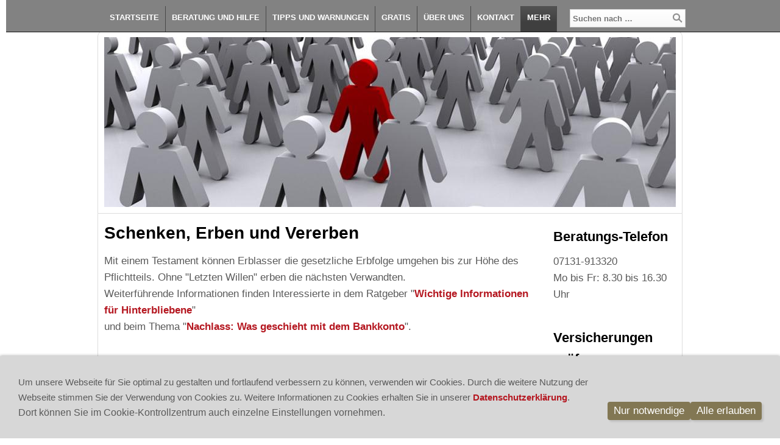

--- FILE ---
content_type: text/html; charset=utf-8
request_url: https://www.geldundverbraucher.de/content/mehr/versicherungen-nach-thema/tod/schenken-erben-und-vererben
body_size: 4935
content:
<!DOCTYPE html>

<html>
	<head>
		<meta charset="UTF-8">
		<title>Schenken, Erben und Vererben |  Geld und Verbraucher e.V. - GVI</title>
		<link rel="icon" sizes="16x16" href="../../../../images/pictures/favicon/GV-Logo-kurz-quadrat.png?w=16&amp;h=16&amp;r=3&amp;s=7f3f6dc9fc5cdd68d22322c7e35f3d78ae8ed773">
		<link rel="icon" sizes="32x32" href="../../../../images/pictures/favicon/GV-Logo-kurz-quadrat.png?w=32&amp;h=32&amp;r=3&amp;s=673c26adf9d538f78cb40d8bbf955c3ff45d2b7e">
		<link rel="icon" sizes="48x48" href="../../../../images/pictures/favicon/GV-Logo-kurz-quadrat.png?w=48&amp;h=48&amp;r=3&amp;s=9d9374b7c1ff71e56f8373cab108ad86e3dd3a6d">
		<link rel="icon" sizes="96x96" href="../../../../images/pictures/favicon/GV-Logo-kurz-quadrat.png?w=96&amp;h=96&amp;r=3&amp;s=8f10d967ca9cfe8a048b7f61eaacbd0162e23beb">
		<link rel="icon" sizes="144x144" href="../../../../images/pictures/favicon/GV-Logo-kurz-quadrat.png?w=144&amp;h=144&amp;r=3&amp;s=c8cef291a011006a1fd30948efc96d321bad141f">
		<link rel="icon" sizes="196x196" href="../../../../images/pictures/favicon/GV-Logo-kurz-quadrat.png?w=192&amp;h=192&amp;r=3&amp;s=b457b8554aaa1228aa8d471e6c77505d8fd4b911">
		<link rel="apple-touch-icon" sizes="152x152" href="../../../../images/pictures/favicon/GV-Logo-kurz-quadrat.png?w=152&amp;h=152&amp;r=3&amp;s=c4b969f2825a61825199811b8cf61bce6c5d17d5">
		<link rel="apple-touch-icon" sizes="167x167" href="../../../../images/pictures/favicon/GV-Logo-kurz-quadrat.png?w=167&amp;h=167&amp;r=3&amp;s=84c47ee388fe223dc5696213ffd38ddcfe4c02b0">
		<link rel="apple-touch-icon" href="../../../../images/pictures/favicon/GV-Logo-kurz-quadrat.png?w=180&amp;h=180&amp;r=3&amp;s=e38bde046cb26af1241d45861571190e7744c34a">
		<meta name="generator" content="SIQUANDO Pro (#1813-5124)">
		<meta name="author" content="Geld und Verbraucher Interessenvereinigung der Versicherten, Sparer und Kapitalanleger e.V.">
		<meta name="description" content="Hier finden Sie wichtige Informationen für Hinterbliebene zumn Thema Schenken, Erben und Vererben.">
		<meta name="keywords" content="Verbraucherschutz, Verbraucherberatung, Verbraucheraufklärung, Tod, Schenken, Erben und Vererben">
		<link rel="stylesheet" href="../../../../classes/plugins/ngpluginlightbox/css/">
		<link rel="stylesheet" href="../../../../classes/plugins/ngplugintypography/css/">
		<link rel="stylesheet" href="../../../../classes/plugins/ngplugincookiewarning/css/">
		<link rel="stylesheet" href="../../../../classes/plugins/ngpluginlayout/ngpluginlayoutflex/css/">
		<link rel="stylesheet" href="../../../../classes/plugins/ngpluginnavigation/ngpluginnavigationdropdown/css/?id=nav">
		<link rel="stylesheet" href="../../../../classes/plugins/ngpluginnavigation/ngpluginnavigationcommonhierarchical/css/?id=common">
		<link rel="stylesheet" href="../../../../classes/plugins/ngpluginparagraph/ngpluginparagraphtext/css/style.css">
		<link rel="stylesheet" href="../../../../classes/plugins/ngpluginparagraph/ngpluginparagraphsocial/css/style.css">
		<script src="../../../../js/jquery.js"></script>
		<script src="../../../../classes/plugins/ngpluginlightbox/js/lightbox.js"></script>
		<script src="../../../../classes/plugins/ngplugincookiewarning/js/"></script>
		<script src="../../../../classes/plugins/ngpluginnavigation/ngpluginnavigationdropdown/js/menu.js"></script>
		<script src="../../../../classes/plugins/ngpluginparagraph/ngpluginparagraphsocial/js/"></script>
		<script src="../../../../classes/plugins/ngpluginparagraph/ngpluginparagraphsocial/js/jquery.cookie.js"></script>
		

	</head>
	<body>
<a href="#content" class="sqrjumptocontent">Zum Inhalt springen</a>
		<div id="navouterbox">
			<div id="nav">
				<ul class="ngpluginnavigationdropdown" data-animate="animate">
	<li><a href="../../../../" title="Startseite">Startseite</a></li>
<li><a href="../../../beratung-und-hilfe/">Beratung und Hilfe</a></li>
<li><a href="../../../tipps-und-warnungen/">Tipps und Warnungen</a></li>
<li><a href="../../../gratis/">Gratis</a></li>
<li><a href="../../../gvi-ueber-uns/">Über uns</a>
<ul>
<li><a href="../../../gvi-ueber-uns/wer-sind-wir/">Wer sind wir</a></li>
<li><a href="../../../gvi-ueber-uns/was-wollen-wir/">Was wollen wir</a></li>
<li><a href="../../../gvi-ueber-uns/das-sagen-unsere-mitglieder/">Verbraucher über uns</a></li>
<li><a href="../../../gvi-ueber-uns/mitgliedsvorteile-gvi/">Mitgliedsvorteile</a></li>
<li><a href="../../../gvi-ueber-uns/mitglied-werden/">Mitglied werden</a></li>
<li><a href="../../../gvi-ueber-uns/mitgliederwerbung/">Mitgliederwerbung</a></li>
<li><a href="../../../gvi-ueber-uns/mitgliedschaft-beenden/">Mitgliedschaft beenden</a></li>
<li><a href="../../../gvi-ueber-uns/aktionen/">Aktionen</a></li>
<li><a href="../../../gvi-ueber-uns/satzung-der-gvi/">Satzung der GVI</a></li>
</ul>
</li>
<li><a href="../../../kontakt/">Kontakt</a>
<ul>
<li><a href="../../../kontakt/kontakt/">Kontakt</a></li>
<li><a href="../../../kontakt/impressum/">Impressum</a></li>
<li><a href="../../../kontakt/datenschutzerklaerung/">Datenschutzerklärung</a></li>
</ul>
</li>
<li class="active"><a href="../../">Mehr</a>
<ul>
<li><a href="../../besucher-infos/">Besucher-Infos</a></li>
<li><a href="../../mitgliederservice/">Mitgliederservice</a></li>
<li><a href="../../gvi-gruppenversicherung/">GVI-Gruppenversicherung</a></li>
<li><a href="../../presse/">Presse</a></li>
<li><a href="../../buecher-und-software/">Bücher und Software</a></li>
<li><a href="../../kostensparcheck/">Kostensparcheck</a>
<ul>
<li><a href="../../kostensparcheck/vergleichsrechner/">Vergleichsrechner</a></li>
</ul>
</li>
<li><a href="../../servicepartner/">Servicepartner</a></li>
<li><a href="../../berufsunfaehigkeitsversicherung/">Berufsunfähigkeitsversicherung</a>
<ul>
<li><a href="../../berufsunfaehigkeitsversicherung/buchtipps/">Buchtipps</a></li>
<li><a href="../../berufsunfaehigkeitsversicherung/leistungsfall/">Leistungsfälle</a></li>
<li><a href="../../berufsunfaehigkeitsversicherung/studien-berufsunfaehigkeit/">Studien</a></li>
<li><a href="../../berufsunfaehigkeitsversicherung/spezielle-bu-themen/">Spezielle BU-Themen</a></li>
<li><a href="../../berufsunfaehigkeitsversicherung/videos/">Videos</a></li>
</ul>
</li>
<li><a href="../../pflegeversicherung/">Pflegeversicherung</a>
<ul>
<li><a href="../../pflegeversicherung/buchtipps/">Buchtipps</a></li>
<li><a href="../../pflegeversicherung/studien/">Studien</a></li>
<li><a href="../../pflegeversicherung/videos/">Videos</a></li>
</ul>
</li>
<li><a href="../../versicherungen/">Versicherungen</a>
<ul>
<li><a href="../../versicherungen/gruppenversicherung/">Gruppenversicherung</a></li>
<li><a href="../../versicherungen/gesetzliche-krankenversicherung/">Krankenversicherung</a></li>
<li><a href="../../versicherungen/risikovoranfrage/">Risikovoranfrage</a></li>
<li><a href="../../versicherungen/versicherungsschaden/">Schaden</a></li>
<li><a href="../../versicherungen/versicherungstipps/">Versicherungstipps</a></li>
<li><a href="../../versicherungen/versicherungsvergleiche/">Versicherungsvergleiche</a></li>
<li><a href="../../versicherungen/versicherungscheck/">Versicherungscheck</a></li>
<li><a href="../../versicherungen/versicherungsvermittlung/">Versicherungsvermittlung</a></li>
<li><a href="../../versicherungen/buchtipps/">Buchtipps</a></li>
</ul>
</li>
<li><a href="../">Versicherungen nach Thema</a>
<ul>
<li><a href="../auto-verkehr-und-versicherungen/">Auto und Verkehr</a></li>
<li><a href="../beruf/">Beruf</a></li>
<li><a href="../freizeit/">Freizeit</a></li>
<li><a href="../immobilie/">Immobilie</a></li>
<li><a href="../kinder-und-versicherungen/">Kinder</a></li>
<li><a href="../krankheit-und-versicherungen/">Krankheit</a></li>
<li><a href="../pflege-und-versicherungen/">Pflege</a></li>
<li><a href="../reisen/">Reise</a></li>
<li><a href="../tier/">Tier</a></li>
<li><a href="./">Tod</a></li>
</ul>
</li>
<li><a href="../../geldanlagen/">Geldanlagen</a>
<ul>
<li><a href="../../geldanlagen/ruecklagenbildung/">Rücklagenbildung</a></li>
<li><a href="../../geldanlagen/geldanlagetipps/">Geldanlagetipps</a></li>
<li><a href="../../geldanlagen/vermoegensaufstellung/">Vermögensaufstellung</a></li>
<li><a href="../../geldanlagen/finanzdienstleistungen/">Finanzdienstleistungen</a></li>
<li><a href="../../geldanlagen/buchtipps/">Buchtipps</a></li>
</ul>
</li>
<li><a href="../../geldanlage-nach-thema/">Geldanlage nach Thema</a>
<ul>
<li><a href="../../geldanlage-nach-thema/altersvorsorge/">Altersvorsorge</a></li>
<li><a href="../../geldanlage-nach-thema/ruhestandsplanung/">Ruhestandsplanung</a></li>
<li><a href="../../geldanlage-nach-thema/boerse/">Börse</a></li>
<li><a href="../../geldanlage-nach-thema/investmentfonds/">Investmentfonds</a></li>
<li><a href="../../geldanlage-nach-thema/steuer/">Steuer</a></li>
</ul>
</li>
<li><a href="../../sitemap/">Sitemap</a></li>
<li><a href="../../warnungen/">Warnungen</a></li>
<li><a href="../../seniorenversicherungen/">Seniorenversicherungen</a></li>
</ul>
</li>

</ul>
<form action="../../../../common/special/search.html"  >
	<input placeholder="Suchen nach …" type="text" name="criteria">
	<button type="submit"></button>
</form>

				<div class="clearfix"></div>
			</div>
		</div>

 	
		<div id="eyecatcherouterbox">			
			<div id="eyecatcher">
				<a href="../../../"><img alt="" src="../../../../images/pictures/eyecatcher/fotolia_9025106_l_1400.jpg?w=938&amp;s=51000d0ce46b23c99c83bf8bf75620d2a14c145c" style="border: none; display: block; width:938px;height:279px;"></a>
			</div>
		</div>



		<div id="containermainouterbox">
			<div id="containermain">
				
				<div  id="content" style="width:706px">
				
<h1>Schenken, Erben und Vererben</h1>
				





<a class="ngpar" id="ngparw7df7150e11307768e41224663657850"></a>
	<div class="paragraph" style="">



<p>Mit einem Testament können Erblasser die gesetzliche Erbfolge umgehen bis zur Höhe des Pflichtteils. Ohne "Letzten Willen" erben die nächsten Verwandten.<br>Weiterführende Informationen finden Interessierte in dem Ratgeber "<a href="../../../news-archiv/tod/testament-oder-gesetzliche-erbfolge.html">Wichtige Informationen für Hinterbliebene</a>" <br>und beim Thema "<a href="../../../news-archiv/tod/nachlass-was-geschieht-mit-dem-bankkonto.html">Nachlass: Was geschieht mit dem Bankkonto</a>".</p>


<div class="clearfix"></div>
</div>


















<a class="ngpar" id="ngparw7df7180835232c28741224663657850"></a>
	<div class="paragraph" style="margin-bottom:50px;">






<div class="clearfix"></div>
</div>















<a class="ngpar" id="ngparw7df70a1203183202841224663657850"></a>
<h2 >Update-Service: Insider-Tipps</h2>	<div class="paragraph" style="margin-bottom:30px;">



<p>Verpassen Sie keine exklusiven Warnungen, Tipps, Gratis-Tools, Gratis-Videos und Gratis-Downloads mit dem kostenlosen <a href="../../../formulare/newsletter/gvi-insider-newsletter/">GVI-Insider-Newsletter</a>. <br></p>


<div class="clearfix"></div>
</div>















<a class="ngpar" id="ngparw7df70f100f1936cc241224663657850"></a>
<h2 >Alle Vorteile sichern</h2>	<div class="paragraph" style=""><p style="text-align:left">
<a title="Mitglied werden - Beitrittserklärung"  href="../../../formulare/beitrittserklaerung/">
<img alt="Mitglied" height="130" width="310" style="max-width: 100%; height: auto;border:0;display:inline-block" src="../../../../store/7d/f7/0f/10/w7df70f100f1936cc241224663657850/55a68384.png">
</a>
</p></div>















<a class="ngpar" id="ngparw7df70a120317da6e341224663657850"></a>
<h2 >Das könnte Sie auch interessieren:</h2>	<div class="paragraph" style="margin-bottom:40px;"><h3><a href="../../../news-archiv/tod/schulden-erben-was-passiert-mit-einem-kredit-im-todesfall-16102025.html" title="Schulden erben – Was passiert mit einem Kredit im Todesfall?">Schulden erben – Was passiert mit einem Kredit im Todesfall?</a></h3>
<h3><a href="../../../news-archiv/tod/gericht-loest-pattsituation-in-erbengemeinschaften-auf-23062025.html" title="Gericht löst Pattsituation in Erbengemeinschaften auf">Gericht löst Pattsituation in Erbengemeinschaften auf</a></h3>
<h3><a href="../../../news-archiv/tod/oft-vernachlaessigtes-erbe_-der-digitale-nachlass-12122023.html" title="Oft vernachlässigtes Erbe: Der digitale Nachlass">Oft vernachlässigtes Erbe: Der digitale Nachlass</a></h3>
<h3><a href="../../../news-archiv/tod/mein-wille-geschehe-05122023.html" title="Buchtipp: Mein Wille geschehe">Buchtipp: Mein Wille geschehe</a></h3>
<h3><a href="../../../news-archiv/tod/der-wettlauf-der-erben-um-die-lebensversicherung-urteile-zum-bezugsrecht-aus-versicherungsvertraegen-15112023.html" title="Der Wettlauf der Erben um die Lebensversicherung: Urteile zum Bezugsrecht aus Versicherungsverträgen">Der Wettlauf der Erben um die Lebensversicherung: Urteile zum Bezugsrecht aus Versicherungsverträgen</a></h3>
</div>















<a class="ngpar" id="ngparw7df70a1203188b08e41224663657850"></a>
<h2 >Verwandte Themen:</h2>	<div class="paragraph" style="margin-bottom:40px;"><h3><a href="../../../news-archiv/tod/auslandskonten-kostenfalle-beim-erbfall.html" title="Auslandskonten: Kostenfalle beim Erbfall">Auslandskonten: Kostenfalle beim Erbfall</a></h3>
<h3><a href="../../../news-archiv/tod/testamentsentwurf-aus-dem-internet.html" title="Testamentsentwurf aus dem Internet">Testamentsentwurf aus dem Internet</a></h3>
<h3><a href="../../../news-archiv/tod/erbschaft-im-ausland.html" title="Erbschaft im Ausland">Erbschaft im Ausland</a></h3>
<h3><a href="../../../news-archiv/tod/risiko-lv-ueberkreuzversicherung-spart-steuer.html" title="Risiko-LV - Überkreuzversicherung spart Steuer">Risiko-LV - Überkreuzversicherung spart Steuer</a></h3>
<h3><a href="../../../news-archiv/tod/todesfallschutz-risiko-wird-unterschaetzt.html" title="Todesfallschutz - Risiko wird unterschätzt">Todesfallschutz - Risiko wird unterschätzt</a></h3>
</div>













				
				
				
				</div>
				
				
<div id="containerright" style="width:232px">
				<div  id="sidebarright">
								





<a class="ngpar" id="ngparw7df70f100f29dd68a41224663657850"></a>
<h2 >Beratungs-Telefon</h2>	<div class="paragraph" style="margin-bottom:40px;">



<p>07131-913320<br>Mo bis Fr: 8.30 bis 16.30 Uhr</p>


<div class="clearfix"></div>
</div>















<a class="ngpar" id="ngparw7df70f100f292392641224663657850"></a>
<h2 >Versicherungen prüfen:</h2>	<div class="paragraph" style=""><p style="text-align:center">
<a title="GVI-Kostensparcheck durchführen"  href="../../versicherungen/versicherungscheck/">
<img alt="Vers-Check" height="83" width="200" style="max-width: 100%; height: auto;border:0;display:inline-block" src="../../../../store/7d/f7/0f/10/w7df70f100f292392641224663657850/55a68391.png">
</a>
</p></div>















<a class="ngpar" id="ngparw7df70f100f2a5af4d41224663657850"></a>
<h2 >Experten-Hotline:</h2>	<div class="paragraph" style=""><p style="text-align:center">
<a   href="../../../formulare/newsletter/gvi-insider-newsletter/">
<img alt="Gratis-Beratung" height="83" width="200" style="max-width: 100%; height: auto;border:0;display:inline-block" src="../../../../store/7d/f7/0f/10/w7df70f100f2a5af4d41224663657850/55a683cc.png">
</a>
</p></div>















<a class="ngpar" id="ngparw7df8050a27102903f41224663657850"></a>
<h2 >Mehr zum Thema:</h2>	<div class="paragraph" style=""><p style="text-align:left">
<a title="Mehr zum Thema - Gratis Informationen anfordern"  href="../../../gratis/">
<img alt="Gratis" height="83" width="200" style="max-width: 100%; height: auto;border:0;display:inline-block" src="../../../../store/7d/f8/05/0a/w7df8050a27102903f41224663657850/55c1e322.png">
</a>
</p></div>















<a class="ngpar" id="ngparw7df7140c2e229ffe241224663657850"></a>
<h2 >Service</h2>	<div class="paragraph" style="margin-bottom:40px;">



<p>Wo erhalten Sie günstige Angebote? <a href="../../versicherungen/versicherungsvermittlung/angebotsservice-der-geld-und-verbraucher.html" title="Angebotsservice Geld und Verbraucher">hier klicken</a></p>


<div class="clearfix"></div>
</div>















<a class="ngpar" id="ngparw7e4716120105674d970208740841243"></a>
	<div class="paragraph" style="margin-bottom:40px;"><p style="text-align:center">
<a title="Gratis-Informationen anfordern"  href="../../kostensparcheck/vergleichsrechner/">
<img alt="Vergleichsrechner" height="83" width="200" style="max-width: 100%; height: auto;border:0;display:inline-block" src="../../../../store/7e/47/16/12/w7e4716120105674d970208740841243/5f187b8c.png">
</a>
</p></div>















<a class="ngpar" id="ngparw7dfa130932253df6b41224663657850"></a>
	<div class="paragraph" style=""><div data-showfacebook="on" data-permfacebook="on" data-showtwitter="on" data-permtwitter="on" data-showgplus="on" data-permgplus="on" class="ngpluginparagraphsocial" style="max-width:200px;"></div><div class="clearfix"></div></div>













				</div>
				
</div>

				<div class="clearfix"></div>
			</div>
		</div>
		<div id="commonouterbox">
			<div id="common">
				<ul>
<li style="width: 235px">
<em>Themen</em>
<ul>
<li><a  href="../../../../common/info/themen/altersvorsorge">Altersvorsorge</a></li>
<li><a  href="../../../../common/info/themen/berufsunfaehigkeit">Berufsunfähigkeit</a></li>
<li><a  href="../../../../common/info/themen/risikovoranfrage">Risikovoranfrage</a></li>
<li><a  href="../../../../common/info/themen/pflege">Pflege</a></li>
<li><a  href="../../../../common/info/themen/krankenkasse">Krankenkasse</a></li>
</ul>
</li>
<li style="width: 235px">
<em>Service</em>
<ul>
<li><a  href="../../../../common/info/service/mitgliederservice-geld-und-verbraucher-gvi.html">Mitgliederservice</a></li>
<li><a  href="../../../../common/info/service/gvi-gruppenversicherung.html">GVI-Gruppenversicherung</a></li>
<li><a  href="../../../../common/info/service/insider-newsletter.html">Insider-Newsletter</a></li>
<li><a  href="../../../../common/info/service/buecher-und-software.html">Bücher und Software</a></li>
<li><a  href="../../../../common/info/service/beratung-und-hilfe">Beratung und Hilfe</a></li>
</ul>
</li>
<li style="width: 235px">
<em>Über uns</em>
<ul>
<li><a  href="../../../../common/info/ueber-uns/kontakt-geld-und-verbraucher-gvi.html">Kontakt</a></li>
<li><a  href="../../../../common/info/ueber-uns/impressum.html">Impressum</a></li>
<li><a  href="../../../../common/info/ueber-uns/datenschutz">Datenschutz</a></li>
<li><a  href="../../../../common/info/ueber-uns/presse.html">Presse</a></li>
<li><a  href="../../../../common/info/ueber-uns/ueber-uns">Über uns</a></li>
</ul>
</li>
<li style="width: 235px">
<em>Besucher</em>
<ul>
<li><a  href="../../../../common/info/besucher/verbraucherschutz.html">Besucher-Infos</a></li>
<li><a  href="../../../../common/info/besucher/gratis.html">Gratis-Infos</a></li>
<li><a  href="../../../../common/info/besucher/aktionen.html">Aktionen</a></li>
<li><a  href="../../../../common/info/besucher/videos.html">Videos</a></li>
<li><a  href="../../../../common/info/besucher/mitglied-werden.html">Mitglied werden</a></li>
</ul>
</li>
</ul>

<div class="clearfix"></div>
			</div>
		</div>
<div class="ngcookiewarning ngcookiewarningbottom" tabindex="-1">
	<div class="ngcookiewarningcontent">
	<div class="ngcookiewarningtext">
<p style="font-family:'Times New Roman',Times,Georgia,serif;font-size:16px"><span style="font-family:'Trebuchet MS','Lucida Grande','Lucida Sans Unicode','Lucida Sans',Tahoma,sans-serif;font-size:15px">Um unsere Webseite für Sie optimal zu gestalten und fortlaufend verbessern zu können, verwenden wir Cookies. Durch die weitere Nutzung der Webseite stimmen Sie der Verwendung von Cookies zu. Weitere Informationen zu Cookies erhalten Sie in unserer </span><a href="../../../kontakt/datenschutzerklaerung/datenschutzerklaerung.html" title="Datenschutzerkl&#xE4;rungen"><span style="font-family:'Trebuchet MS','Lucida Grande','Lucida Sans Unicode','Lucida Sans',Tahoma,sans-serif;font-size:15px">Datenschutzerklärung</span></a><span style="font-family:'Trebuchet MS','Lucida Grande','Lucida Sans Unicode','Lucida Sans',Tahoma,sans-serif">. Dort können Sie im Cookie-Kontrollzentrum auch einzelne Einstellungen vornehmen.</span></p>
	</div>
		<div class="ngcookiewarningbuttons">
			<button class="ngcookiewarningdecline">Nur notwendige</button>
						<button class="ngcookiewarningaccept">Alle erlauben</button>
		</div>
	</div>
</div>
	</body>
</html>	

--- FILE ---
content_type: text/css; charset=utf-8
request_url: https://www.geldundverbraucher.de/classes/plugins/ngpluginlayout/ngpluginlayoutflex/css/
body_size: 518
content:
HTML {
	background: url() no-repeat #ffffff;
	-webkit-background-size: 100%;
	-moz-background-size: 100%;
	-o-background-size: 100%;
	background-size: 100%;
	background-attachment: fixed;
}

BODY {
	margin: 10px;	
}

#navouterbox {
	background: url(../../../../../images/gradient/?s=828282&e=828282&h=40) repeat-x #828282;
	border-bottom: 1px solid #111111;
	position: fixed;
	top: 0;
	width: 100%;
	z-index: 1000;
}

#nav
{
	position: relative;
	width: 960px;
	margin: 10px auto 0px auto;
	padding: 0px 0px 0px 0px;
	border-color: #484848;
	border-width: 0px 0px 0px 0px;
	border-style: solid;
}

#eyecatcherouterbox {
}

#eyecatcher
{
	width: 938px;
	margin: 50px auto 0px auto;
	padding: 10px;
	background: #ffffff;
	border-color: #dddddd;
	border-width: 1px 1px 0px 1px;
	border-style: solid;
	border-radius: 10px 10px 0px 0px;
}

#headerouterbox {
}

#header
{
	width: 938px;
	margin: 0px auto 10px auto;
	padding: 10px;
	border-color: #d3d3d3;
	border-width: 1px;
	border-style: solid;
}

#containermainouterbox {
}

#containermain
{
	width: 958px;
	margin: 0px auto 40px auto;
	padding: 0px;
	background: #ffffff;
	border-color: #dddddd;
	border-width: 1px 1px 1px 1px;
	border-style: solid;
	border-radius: 0px 0px 10px 10px;
}

#containerleft
{
	width: 960px;
	margin: 0px;
	padding: 0px;
	border-color: #d3d3d3;
	border-width: 0px;
	border-style: solid;
}

#containerright
{
	width: 960px;
	margin: 0px;
	padding: 0px;
	border-color: #d3d3d3;
	border-width: 0px;
	border-style: solid;
}

#sidebarleft
{
	width: 200px;
	margin: 0px 10px 0px 30px;
	padding: 10px 20px 20px 20px;
	background: #f7f0f0;
	border-color: #dddddd;
	border-width: 0px 1px 1px 1px;
	border-style: solid;
	border-radius: 0px 0px 10px 10px;
}

#sidebarright
{
	width: 200px;
	margin: 0px 0px 0px 10px;
	padding: 10px;
	
	background: #ffffff;
	border-color: #ffffff;
	border-width: 0px 1px 1px 1px;
	border-style: solid;
	border-radius: 0px 0px 10px 10px;
}

#containerleft, #containerright {
	min-height: 1px;
	float: left;
}


#content
{
	min-height: 1px;
	float: left;
	margin: 10px 10px 10px 10px;
	padding: 0px;
	border-color: #d3d3d3;
	border-width: 0px;
	border-style: solid;
}




#navleft
{
	width: 200px;
	margin: 0px 10px 10px 0px;
	padding: 10px;
	border-color: #d3d3d3;
	border-width: 1px;
	border-style: solid;
}

#navright
{
	width: 200px;
	margin: 0px 0px 10px 10px;
	padding: 10px;
	border-color: #d3d3d3;
	border-width: 1px;
	border-style: solid;
}





#footerouterbox {
	background: #ffffff;
}

#footer
{
	width: 950px;
	margin: 0px auto 10px auto;
	padding: 0px;
	border-color: #999999;
	border-width: 0px;
	border-style: solid;
}

#commonouterbox {
	background: #ffffff;
}


#common
{
	width: 940px;
	margin: 0px auto 0px auto;
	padding: 10px;
	background: #ebebeb;
	border-color: #828282;
	border-width: 0px;
	border-style: solid;
}

#logoleft
{
	width: 200px;
	margin: 0px 10px 10px 0px;
	padding: 10px;
	border-color: #d3d3d3;
	border-width: 1px;
	border-style: solid;
}

#logoleft img {
	display: block;
	border: 0;
}

#logoright
{
	width: 200px;
	margin: 0px 0px 10px 10px;
	padding: 10px;
	border-color: #d3d3d3;
	border-width: 1px;
	border-style: solid;
}

#logoright img {
	display: block;
	border: 0;
}


.logo 
{
	display: block;
}

--- FILE ---
content_type: text/css; charset=utf-8
request_url: https://www.geldundverbraucher.de/classes/plugins/ngpluginnavigation/ngpluginnavigationdropdown/css/?id=nav
body_size: 643
content:
#nav ul {
	list-style:none;
	margin: 0;
	padding: 0;
	display: block;
}

#nav a:hover {
	text-decoration: none;
}

#nav a {
	color: #ffffff;
	letter-spacing: 0px;
	padding: 10px 10px 15px 10px;
	text-decoration: none;
	display: block;
	font: bold 13px Arial,'Helvetica',sans-serif;
	text-transform: uppercase;
 	
}

#nav li li a {
	color: #ffffff;
	letter-spacing: 0px;
	font: 12px Arial,'Helvetica',sans-serif;
	text-transform: none;
}

#nav li.active, #nav li.active>a 
{
 
	color: #ffffff;
 
	background: url(../../../../../images/gradient/?s=535353&e=3f3f3f&h=28) repeat-x #3f3f3f;
		
}

#nav li:hover, #nav li:hover>a 
{
 
	color: #ffffff;
 
	background: url(../../../../../images/gradient/?s=5a5a5a&e=5a5a5a&h=28) repeat-x #5a5a5a;
		
}

#nav li li:hover, #nav li li:hover>a 
{
 
	color: #ffffff;
 
	background: url(../../../../../images/gradient/?s=535353&e=3f3f3f&h=28) repeat-x #3f3f3f;
		
}



#nav>ul>li {
	float:left;
	margin: 0;
	padding: 0;
	position:relative;
	cursor: pointer;
	border-right: 1px solid #484848;
}

#nav>ul>li>a {
	line-height: 17px;
}

#nav>ul ul {
	position:absolute;
	list-style:none;
	left:-9999px;
	margin: 0;
	border: 1px solid #484848;
	background: url(../../../../../images/gradient/?s=3f3f3f&e=252525&h=160) repeat-x #252525;
	padding: 0;
	width: 220px;
	z-index: 1000;
}

#nav>ul>li>ul{
	top: 42px ;
}

#nav>ul>li>ul>li>ul{
	top: -1px;
}

#nav>ul>li>ul>li, #nav>ul>li>ul>li>ul>li {
	padding: 0;
	margin: 0;
	position: relative;
}

#nav>ul>li>ul>li>a, #nav>ul>li>ul>li>ul>li>a {
	width: 200px;
}

#nav>ul>li:hover>ul
{ 
	left:0; 
}

#nav>ul>li:hover>ul>li:hover>ul
{ 
	left: 220px;
}


#nav form {
	border-color: #d3d3d3;
	border-width: 1px;
	border-style: solid;
	background: url(../../../../../images/gradient/?s=ffffff&e=d3d3d3&h=160) repeat-x #d3d3d3;
	border-radius: 0px;
	position: absolute;
	top: 5px;
	right: 5px;
	display: block;
	padding: 4px;
	width: 180px;
}

#nav form input {
	color: #000000;
	width: 140px;	
	border: 0;
	background: transparent;
	outline: 0;
	margin: 0;
	padding: 0;
	font: bold 13px Arial,'Helvetica',sans-serif;
	text-transform: none;
}

#nav button {
	background: url(./../../../ngpluginparagraph/ngpluginparagraphsearch/styles/default.png) no-repeat;
	position: absolute;
	right: 4px;
	top: 50%;
	margin-top: -8px;
	width: 16px;
	height: 16px;
	border: 0;
	cursor: pointer;
}

#nav img {
	display: block;
	position:relative;
	border: none;
}

#nav li.logo {
	padding: 0px 10px 0px 0px;
	cursor: auto;
}

#nav li.logo:hover, #nav li.logo:hover>a
{
	background: none;
}

#nav li.logo a
{
	padding: 0;
}

--- FILE ---
content_type: text/css; charset=utf-8
request_url: https://www.geldundverbraucher.de/classes/plugins/ngpluginnavigation/ngpluginnavigationcommonhierarchical/css/?id=common
body_size: 129
content:
#common ul {
	list-style:none;
	margin: 0;
	padding: 0;
	display: block;
}

#common ul li {
	margin: 0;
	padding: 0;
}

#common>ul>li {
	float:left;
}

#common em {
	color: #000000;
	text-decoration: none;
	display: block;
	padding: 0 0 4px 0;
	margin: 0;
	font-size: 12px; 
	font-family: Tahoma,Verdana,Segoe,sans-serif;
	font-weight: bold; 
	font-style: normal;
	text-transform: none;
}

#common a {
	color: #000000;
	padding: 0 0 4px 0;
	text-decoration: none;
	display: block;
	font-size: 12px; 
	font-family: Tahoma,Verdana,Segoe,sans-serif;
font-weight: normal; 
font-style: normal;
text-transform: none;
}

#common>ul>li>ul>li>a:hover {
	color: #000000;
	text-decoration: underline;
}

--- FILE ---
content_type: text/javascript; charset=utf-8
request_url: https://www.geldundverbraucher.de/classes/plugins/ngpluginparagraph/ngpluginparagraphsocial/js/
body_size: 3175
content:
(function ($) {

    function abbreviateText(text, length) {
        var abbreviated = decodeURIComponent(text);
        if (abbreviated.length <= length) {
            return text;
        }

        var lastWhitespaceIndex = abbreviated.substring(0, length - 1).lastIndexOf(' ');
        abbreviated = encodeURIComponent(abbreviated.substring(0, lastWhitespaceIndex)) + "\u2026";

        return abbreviated;
    }

    function getMeta(name) {
        var metaContent = $('meta[name="' + name + '"]').attr('content');
        return metaContent || '';
    }
    
    function getTweetText() {
        var title = getMeta('DC.title');
        var creator = getMeta('DC.creator');

        if (title.length > 0 && creator.length > 0) {
            title += ' - ' + creator;
        } else {
            title = $('title').text();
        }

        return encodeURIComponent(title);
    }

    function getURI() {
        var uri = document.location.href;
        var canonical = $("link[rel=canonical]").attr("href");

        if (canonical && canonical.length > 0) {
            if (canonical.indexOf("http") < 0) {
                canonical = document.location.protocol + "//" + document.location.host + canonical;
            }
            uri = canonical;
        }

        return uri;
    }

    $.fn.socialSharePrivacy = function (settings) {
        var defaults = {
            'services' : {
                'facebook' : {
                    'txt_info'          : 'Zwei Klicks für mehr Datenschutz: Erst wenn Sie hier klicken, wird der Button aktiv und Sie können Ihre Empfehlung an Facebook senden. Schon beim Aktivieren werden Daten an Dritte übertragen.',
                    'display_name'      : 'Facebook',
                    'referrer_track'    : '',
                    'language'          : 'de_DE',
                    'action'            : 'recommend'
                }, 
                'twitter' : {
                    'txt_info'          : 'Zwei Klicks für mehr Datenschutz: Erst wenn Sie hier klicken, wird der Button aktiv und Sie können Ihre Empfehlung an X (Twitter) senden. Schon beim Aktivieren werden Daten an Dritte übertragen.',
                    'display_name'      : 'X (Twitter)',
                    'referrer_track'    : '', 
                    'tweet_text'        : getTweetText,
                    'language'          : 'en'
                },
                'gplus' : {
                    'txt_info'          : 'Zwei Klicks für mehr Datenschutz: Erst wenn Sie hier klicken, wird der Button aktiv und Sie können Ihre Empfehlung an Google+ senden. Schon beim Aktivieren werden Daten an Dritte übertragen.',
                    'display_name'      : 'Google+',
                    'referrer_track'    : '',
                    'language'          : 'de'
                }
            },
            'txt_help'          : 'Wenn Sie diese Felder durch einen Klick aktivieren, werden Informationen an Facebook, X (Twitter) oder Google in die USA übertragen und unter Umständen auch dort gespeichert.',
            'settings_perma'    : 'Dauerhaft aktivieren:',
            'uri'               : getURI
        };

        var options = $.extend(true, defaults, settings);

        var facebook_on = ($(this).attr('data-showfacebook')=='on');
        var twitter_on  = ($(this).attr('data-showtwitter')=='on');
        var gplus_on    = ($(this).attr('data-showgplus')=='on');
        
        if (!facebook_on && !twitter_on && !gplus_on) {
            return;
        }


        return this.each(function () {

            $(this).prepend('<ul class="social_share_privacy_area"></ul>');
            var context = $('.social_share_privacy_area', this);

            var uri = options.uri;
            if (typeof uri === 'function') {
                uri = uri(context);
            }

            if (facebook_on) {
                var fb_enc_uri = encodeURIComponent(uri + options.services.facebook.referrer_track);
                var fb_code = '<iframe src="//www.facebook.com/plugins/like.php?locale=' + options.services.facebook.language + '&amp;href=' + fb_enc_uri + '&amp;send=false&amp;layout=button_count&amp;width=120&amp;show_faces=false&amp;action=' + options.services.facebook.action + '&amp;colorscheme=light&amp;font&amp;height=21" scrolling="no" frameborder="0" style="border:none; overflow:hidden; width:145px; height:21px;" allowTransparency="true"></iframe>';
                var fb_dummy_btn = '<div class="fb_like_privacy_dummy"></div>';

                context.append('<li class="facebook help_info"><span class="info">' + options.services.facebook.txt_info + '</span><span class="switch off"></span><div class="fb_like dummy_btn">' + fb_dummy_btn + '</div></li>');

                var $container_fb = $('li.facebook', context);

                $('li.facebook div.fb_like div.fb_like_privacy_dummy,li.facebook span.switch', context).on('click', function () {
                    if ($container_fb.find('span.switch').hasClass('off')) {
                        $container_fb.addClass('info_off');
                        $container_fb.find('span.switch').addClass('on').removeClass('off');
                        $container_fb.find('div.fb_like_privacy_dummy').replaceWith(fb_code);
                    } else {
                        $container_fb.removeClass('info_off');
                        $container_fb.find('span.switch').addClass('off').removeClass('on');
                        $container_fb.find('.fb_like').html(fb_dummy_btn);
                    }
                });
            }

            if (twitter_on) {
                var text = options.services.twitter.tweet_text;
                if (typeof text === 'function') {
                    text = text();
                }
                text = abbreviateText(text, '120');

                var twitter_enc_uri = encodeURIComponent(uri + options.services.twitter.referrer_track);
                var twitter_count_url = encodeURIComponent(uri);
                var twitter_code = '<iframe allowtransparency="true" frameborder="0" scrolling="no" src="//platform.twitter.com/widgets/tweet_button.html?url=' + twitter_enc_uri + '&amp;counturl=' + twitter_count_url + '&amp;text=' + text + '&amp;count=horizontal&amp;lang=' + options.services.twitter.language + '" style="width:130px; height:25px;"></iframe>';
                var twitter_dummy_btn = '<div class="tweet_this_dummy"></div>';

                context.append('<li class="twitter help_info"><span class="info">' + options.services.twitter.txt_info + '</span><span class="switch off"></span><div class="tweet dummy_btn">' + twitter_dummy_btn + '</div></li>');

                var $container_tw = $('li.twitter', context);

                $('li.twitter div.tweet div.tweet_this_dummy,li.twitter span.switch', context).on('click', function () {
                    if ($container_tw.find('span.switch').hasClass('off')) {
                        $container_tw.addClass('info_off');
                        $container_tw.find('span.switch').addClass('on').removeClass('off');
                        $container_tw.find('div.tweet_this_dummy').replaceWith(twitter_code);
                    } else {
                        $container_tw.removeClass('info_off');
                        $container_tw.find('span.switch').addClass('off').removeClass('on');
                        $container_tw.find('.tweet').html(twitter_dummy_btn);
                    }
                });
            }

            if (gplus_on) {
                var gplus_uri = uri + options.services.gplus.referrer_track;
                
                var gplus_code = '<div class="g-plusone" data-size="medium" data-href="' + gplus_uri + '"></div><script>window.___gcfg = {lang: "' + options.services.gplus.language + '"}; (function() { var po = document.createElement("script"); po.type = "text/javascript"; po.async = true; po.src = "//apis.google.com/js/plusone.js"; var s = document.getElementsByTagName("script")[0]; s.parentNode.insertBefore(po, s); })(); </script>';
                var gplus_dummy_btn = '<div class="gplus_one_dummy"></div>';

                context.append('<li class="gplus help_info"><span class="info">' + options.services.gplus.txt_info + '</span><span class="switch off"></span><div class="gplusone dummy_btn">' + gplus_dummy_btn + '</div></li>');

                var $container_gplus = $('li.gplus', context);

                $('li.gplus div.gplusone div.gplus_one_dummy,li.gplus span.switch', context).on('click', function () {
                    if ($container_gplus.find('span.switch').hasClass('off')) {
                        $container_gplus.addClass('info_off');
                        $container_gplus.find('span.switch').addClass('on').removeClass('off');
                        $container_gplus.find('div.gplus_one_dummy').replaceWith(gplus_code);
                    } else {
                        $container_gplus.removeClass('info_off');
                        $container_gplus.find('span.switch').addClass('off').removeClass('on');
                        $container_gplus.find('.gplusone').html(gplus_dummy_btn);
                    }
                });
            }

            context.append('<li class="settings_info"><div class="settings_info_menu off perma_option_off"><a><span class="help_info icon"><span class="info">' + options.txt_help + '</span></span></a></div></li>');

            $('.help_info:not(.info_off)', context).on('mouseenter', function () {
                var $info_wrapper = $(this);
                var timeout_id = window.setTimeout(function () { $($info_wrapper).addClass('display'); }, 500);
                $(this).data('timeout_id', timeout_id);
            });
            $('.help_info', context).on('mouseleave', function () {
                var timeout_id = $(this).data('timeout_id');
                window.clearTimeout(timeout_id);
                if ($(this).hasClass('display')) {
                    $(this).removeClass('display');
                }
            });

            var facebook_perma = ($(this).attr('data-permfacebook')=='on');
            var twitter_perma  = ($(this).attr('data-permtwitter')=='on');
            var gplus_perma    = ($(this).attr('data-permgplus')=='on');


            if (((facebook_on && facebook_perma)
                || (twitter_on && twitter_perma)
                || (gplus_on && gplus_perma))) {


                var $container_settings_info = $('li.settings_info', context);

                $container_settings_info.find('.settings_info_menu').removeClass('perma_option_off');

                $container_settings_info.find('.settings_info_menu').append('<span class="settings">Einstellungen</span><form><fieldset><legend>' + options.settings_perma + '</legend></fieldset></form>');


                // Die Dienste mit <input> und <label>, sowie checked-Status laut Cookie, schreiben
                var checked = ' checked="checked"';
                if (facebook_on && facebook_perma) {
                    var perma_status_facebook = $.cookie('ngsocial_facebook') === 'perma_on' ? checked : '';
                    $container_settings_info.find('form fieldset').append(
                        '<input type="checkbox" name="perma_status_facebook" id="perma_status_facebook"'
                            + perma_status_facebook + ' ><label for="perma_status_facebook">'
                            + options.services.facebook.display_name + '</label>'
                    );
                }

                if (twitter_on && twitter_perma) {
                    var perma_status_twitter = $.cookie('ngsocial_twitter') === 'perma_on' ? checked : '';
                    $container_settings_info.find('form fieldset').append(
                        '<input type="checkbox" name="perma_status_twitter" id="perma_status_twitter"'
                            + perma_status_twitter + ' ><label for="perma_status_twitter">'
                            + options.services.twitter.display_name + '</label>'
                    );
                }

                if (gplus_on && gplus_perma) {
                    var perma_status_gplus = $.cookie('ngsocial_gplus') === 'perma_on' ? checked : '';
                    $container_settings_info.find('form fieldset').append(
                        '<input type="checkbox" name="perma_status_gplus" id="perma_status_gplus"'
                            + perma_status_gplus + ' ><label for="perma_status_gplus">'
                            + options.services.gplus.display_name + '</label>'
                    );
                }

                $container_settings_info.find('span.settings').css('cursor', 'pointer');

                $($container_settings_info.find('span.settings'), context).on('mouseenter', function () {
                    var timeout_id = window.setTimeout(function () { $container_settings_info.find('.settings_info_menu').removeClass('off').addClass('on'); }, 500);
                    $(this).data('timeout_id', timeout_id);
                }); 
                $($container_settings_info, context).on('mouseleave', function () {
                    var timeout_id = $(this).data('timeout_id');
                    window.clearTimeout(timeout_id);
                    $container_settings_info.find('.settings_info_menu').removeClass('on').addClass('off');
                });

                $($container_settings_info.find('fieldset input')).on('click', function (event) {
                    var click = event.target.id;
                    var service = click.substr(click.lastIndexOf('_') + 1, click.length);
                    var cookie_name = 'ngsocial_' + service;

                    if ($('#' + event.target.id + ':checked').length) {
                        $.cookie(cookie_name, 'perma_on', {expires: 360} );
                        $('form fieldset label[for=' + click + ']', context).addClass('checked');
                    } else {
                        $.cookie(cookie_name, null);
                        $('form fieldset label[for=' + click + ']', context).removeClass('checked');
                    }
                });

                if (facebook_on && facebook_perma && $.cookie('ngsocial_facebook') === 'perma_on') {
                    $('li.facebook span.switch', context).click();
                }
                if (twitter_on && twitter_perma && $.cookie('ngsocial_twitter') === 'perma_on') {
                    $('li.twitter span.switch', context).click();
                }
                if (gplus_on && gplus_perma && $.cookie('ngsocial_gplus') === 'perma_on') {
                    $('li.gplus span.switch', context).click();
                }
            }
        }); 
    };      
}(jQuery));

jQuery(document).ready(function($){
    if($('.ngpluginparagraphsocial').length > 0){
      $('.ngpluginparagraphsocial').socialSharePrivacy(); 
    }
  });